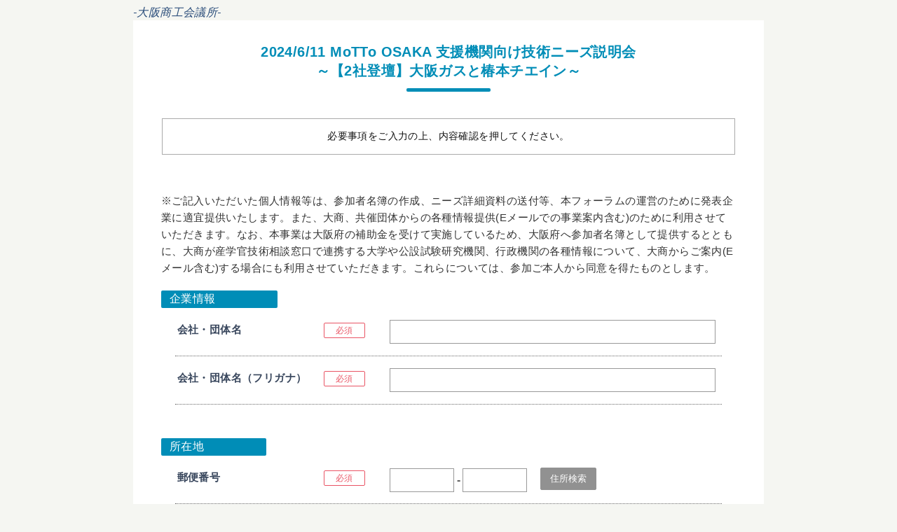

--- FILE ---
content_type: text/html
request_url: https://www.osaka.cci.or.jp/motto/240611/
body_size: 530
content:
<HTML>
<meta charset="UTF-8">
<HEAD>
<script src="/top_common2021/js/tpl.js?2023"></script>
<script>google_g4_tag();</script>
<META HTTP-EQUIV="Refresh" CONTENT="0; URL=
https://reg26.smp.ne.jp/regist/is?SMPFORM=mat-pitdl-c8aa4c826831b412d3eee9d9e7ae6bd8
">

<TITLE></TITLE>
	
</HEAD>
<BODY BGCOLOR="#FFFFFF">
<a href="https://reg26.smp.ne.jp/regist/is?SMPFORM=mat-pitdl-c8aa4c826831b412d3eee9d9e7ae6bd8" target="_blank">https://reg26.smp.ne.jp/regist/is?SMPFORM=mat-pitdl-c8aa4c826831b412d3eee9d9e7ae6bd8</a>
</HTML>


--- FILE ---
content_type: text/html;charset=Shift_JIS
request_url: https://reg26.smp.ne.jp/regist/is?SMPFORM=mat-pitdl-c8aa4c826831b412d3eee9d9e7ae6bd8
body_size: 63978
content:
<!DOCTYPE html>
<html id="SMP_STYLE">
<head>
<meta http-equiv="Content-Type" content="text/html; charset=shift_jis">
<meta name="viewport" content="width=device-width, initial-scale=1.0, minimum-scale=1.0, maximum-scale=1.0, user-scalable=0">
<title></title>

<!--SMP_DYNAMIC_PAGE DISPLAY_ERRORS=ON NAME=SAMPLE --><script src="https://ajax.googleapis.com/ajax/libs/jquery/2.2.4/jquery.min.js"></script>
<script type="text/javascript">
$(function(){
  $("input").on("keydown",function(ev){
    if ((ev.which && ev.which === 13) ||(ev.keyCode && ev.keyCode === 13)){
      return false;
    } else {
      return true;
    }
  });
});
 
$(function(){
$("select").focus(function(){
  $(this).on("keydown",function(ev){
    if ((ev.which && ev.which === 13) ||(ev.keyCode && ev.keyCode === 13)){
      return false;
    } else {
      return true;
    }
  });
});
});
</script>
<style type="text/css">
<!--

#SMP_STYLE .body {
 margin: 0;
 padding: 0;
 /*background: #F4F4F4;*/
 font-size: 13px;
 *font-size: small;
 *font: x-small;
 font-family: "メイリオ", "Meiryo", "ヒラギノ角ゴ Pro W3", "Hiragino Kaku Gothic Pro", "ＭＳ Ｐゴシック", "MS PGothic", Sans-Serif;
}

#SMP_STYLE .body_tbl {
 width: 900px;
 margin: 0 auto;
 padding-bottom: 30px;
 background: #FFFFFF;
}

#SMP_STYLE h1 {
 margin: 0;
 padding: 10px 10px 10px 10px;
 background: #333333;
 color: #FFFFFF;
 font-size: 153.9%;
 font-weight:bold;
 text-align:center;
}

#SMP_STYLE .header_img_smartphone {display: none;}
#SMP_STYLE .header_img_tablet {display: none;}
#SMP_STYLE .header_img_pc {display: block;}

#SMP_STYLE .header_text {
 margin: 0;
 padding: 20px 70px 20px 70px;
 background: #F1F1F1;
 color: #111111;
 font-size: 100%;
 font-weight:normal;
 text-align:left;
}

#SMP_STYLE .header_rmesg {
 margin: 0;
 padding: 30px 70px 10px 70px;
 color: #111111;
 font-size: 100%;
 font-weight:normal;
 text-align:left;
}

#SMP_STYLE .header_emesg {
 width: 720px;
 margin: 30px auto;
 padding: 20px 20px 20px 20px;
 border: 2px solid #FF0000;
 color: #FF0000;
 font-size: 100%;
 font-weight:normal;
 text-align:left;
}

#SMP_STYLE .smp_tmpl {
 width: 760px;
 padding: 20px 0 0 0;
 margin: 0 70px;
}

#SMP_STYLE dl {
 display: table;
 position: relative;
 margin: 0;
 padding: 13px 0 0 0;
 width: 760px;
 border-bottom: 1px solid #DDDDDD;
}

#SMP_STYLE dl:first-child {
border-top: 1px solid #DDDDDD;
}
#SMP_STYLE dl.top {
 border-top: 1px solid #DDDDDD;
}
#SMP_STYLE dt.title {
 display: inline-block;
 width: 220px;
 margin: 0;
 padding: 23px 15px 18px 0;
 color: #333333;
 background-color: #FFFFFF;
 font-size: 108%;
 font-weight:bold;
 text-align:left;
 line-height: 1.2;
 vertical-align: top;
}

#SMP_STYLE dt.title .caution {
 display: block;
 width: 220px;
 color: #5F5F5F;
 font-size: 85%;
 font-weight:normal;
 padding: 10px 0 0 0;
 line-height: 1.2;
 text-align:left;
}

#SMP_STYLE dd.data {
 display: inline-block;
 width: 520px;
 margin: 0;
 padding: 4px 0;
 color: #5F5F5F;
 font-size: 100%;
 font-weight: bold;
 text-align: left;
}

#SMP_STYLE .input {
 width: 420px;
 margin-bottom: 8px;
 padding: 5px;
 color: #333333;
 border: 1px solid #999999;
 border-radius: 3px 3px 3px 3px;
 box-shadow: 0 1px 1px 0 rgba(0, 0, 0, 0.2) inset;
 font-size: 108%;
 text-align: left;
}

#SMP_STYLE .zipcode li.code01 input {
 width: 30px;
}

#SMP_STYLE .zipcode li.code02 input {
 width: 40px;
}

#SMP_STYLE .phone li.num01 input {
 width: 50px;
}

#SMP_STYLE .phone li.num02 input {
 width: 40px;
}

#SMP_STYLE .phone li.num03 input {
 width: 40px;
}

#SMP_STYLE .price input {
 width: 200px;
}

#SMP_STYLE .num input {
 width: 60px;
}

#SMP_STYLE .integer input {
 width: 90px;
}

#SMP_STYLE .real input {
 width: 170px;
}

#SMP_STYLE .pass input {
 width: 150px;
}

#SMP_STYLE .epass input {
 width: 160px;
}

#SMP_STYLE .time input {
 width: 20px;
}

#SMP_STYLE .time .year {
 width: 40px;
}

#SMP_STYLE ul,#smp_style li {
 list-style-type: none;
 margin: 0;
 padding: 0;
}

#SMP_STYLE .zipcode ul li,
#SMP_STYLE .phone ul li,
#SMP_STYLE .time ul li {
 width: auto;
 float: left;
 margin: 0 3px 0 0;
 padding: 0;
 height: 35px;
 line-height: 35px;
}

#SMP_STYLE .multi1 label {
 display: block;
 float: left;
 min-width: 135px;
 margin: 0 0 7px 0;
 padding: 0 10px;
 text-align: left;
}

#SMP_STYLE .multi1 label input {
 display: block;
 float: left;
 width: 1em;
 height: 1em;
 margin: 0.4em 0 0 0;
 padding: 0;
 box-shadow: 0 0 0 0 rgba(0, 0, 0, 0) inset;
 border-radius: 0 0 0 0;
 overflow: hidden;
}

#SMP_STYLE .multi1 label span {
 display: block;
 margin: 0 0 0 30px;
 font-size: 100%;
 font-weight: normal;
}

#SMP_STYLE .multi1 .radio input {
 border-radius: 1em;
}

#SMP_STYLE .multi2 li {
 display: inline;
 float: left;
 min-width: 135px;
 margin: 0 0 0 0;
 padding: 0 5px 2px 10px;
 text-align: left;
 clear: both;
}

#SMP_STYLE .multi2 label input {
 display: block;
 float: left;
 width: 1em;
 height: 1em;
 box-shadow: 0 0 0 0 rgba(0, 0, 0, 0) inset;
 margin: 0.2em 0 0 0;
 padding: 0;
 border-radius: 0 0 0 0;
 overflow: hidden;
}

#SMP_STYLE .multi2 label span {
 display: block;
 margin: 0 0 0 30px;
 font-size: 100%;
 font-weight: normal;
}

#SMP_STYLE .multi2 .radio input {
 border-radius: 1em;
}

#SMP_STYLE select {
 margin-bottom: 8px;
 font-size: 100%;
 width: 180px;
}

#SMP_STYLE textarea {
 width: 510px;
 padding: 5px;
 border: 1px solid #999999;
 border-radius: 3px 3px 3px 3px;
 box-shadow: 0 1px 1px 0 rgba(0, 0, 0, 0.2) inset;
 font-size: 108%;
 text-align: left;
}

#SMP_STYLE .image input {
 width: 100%;
}

#SMP_STYLE .file input {
 width: 100%;
}

#SMP_STYLE input.clear {
 width: 55px;
 text-align: center;
}

#SMP_STYLE input.submit {
 width: 270px;
 height: 42px;
 margin: 40px 0 40px 0;
 border: hidden;
 border-radius: 3px 3px 3px 3px;
 /* other browser */
 background: #303030;
 /* for old webkit */
 background: -webkit-gradient(
  linear, left top, left bottom,
  color-stop(0.00, #606060),
  color-stop(1.00, #303030)
 );
 /* for modern browser */
 background: linear-gradient(
  to bottom,
  #606060 0%,
  #303030 100%
 );
 box-shadow: 0 1px 1px 0 rgba(0, 0, 0, 0.4);
 color: #FFFFFF;
 font-size: 153.9%;
 font-weight: normal;
 text-align: center;
 cursor: pointer;
}

#SMP_STYLE input.submit:hover {
 filter: alpha(opacity=90);
 -ms-filter: alpha(opacity=90);
 opacity: 0.9;
}

#SMP_STYLE input.image {
 margin: 40px 0 40px 0;
 width: auto;
 border: none;
 padding: 0;
 vertical-align: middle;
}

#SMP_STYLE input.searchZipcode {
 width: 150px;
 height: 32px;
 margin: auto;
 border: hidden;
 border-radius: 3px 3px 3px 3px;
 /* other browser */
 background: #303030;
 /* for old webkit */
 background: -webkit-gradient(
  linear, left top, left bottom,
  color-stop(0.00, #606060),
  color-stop(1.00, #303030)
 );
 /* for modern browser */
 background: linear-gradient(
  to bottom,
  #606060 0%,
  #303030 100%
 );
 box-shadow: 0 1px 1px 0 rgba(0, 0, 0, 0.4);
 color: #FFFFFF;
 font-size: 153.9%;
 font-weight: normal;
 text-align: center;
 cursor: pointer;
}

#SMP_STYLE input.searchZipcode:hover {
 filter: alpha(opacity=90);
 -ms-filter: alpha(opacity=90);
 opacity: 0.9;
}

#SMP_STYLE input.imageZipcode {
 margin: auto;
 width: auto;
 border: none;
 padding: 0;
 vertical-align: middle;
}

#SMP_STYLE input[name=SMPFORM_BACK] {
 width: 270px;
 height: 42px;
 margin: 40px 0 40px 0;
 border: hidden;
 border-radius: 3px 3px 3px 3px;
 /* other browser */
 background: #303030;
 /* for old webkit */
 background: -webkit-gradient(
  linear, left top, left bottom,
  color-stop(0.00, #606060),
  color-stop(1.00, #303030)
 );
 /* for modern browser */
 background: linear-gradient(
  to bottom,
  #606060 0%,
  #303030 100%
 );
 box-shadow: 0 1px 1px 0 rgba(0, 0, 0, 0.4);
 color: #FFFFFF;
 font-size: 153.9%;
 font-weight: normal;
 text-align: center;
 cursor: pointer;
}

#SMP_STYLE input.submit:hover {
 filter: alpha(opacity=90);
 -ms-filter: alpha(opacity=90);
 opacity: 0.9;
}

#SMP_STYLE input.image {
 margin: 40px 0 40px 0;
 width: auto;
 border: none;
 padding: 0;
 vertical-align: middle;
}

#SMP_STYLE .sample {
 color: #555555;
 font-size: 93%;
 font-weight:normal;
 text-align:left;
 line-height: 1.2;
}

#SMP_STYLE .suffix {
 color: #111111;
 font-size: 100%;
 font-weight:normal;
 text-align:left;
 height: 35px;
 line-height: 35px;
}

#SMP_STYLE .need {
 color: #CC0000;
 font-size: 100%;
 font-weight:bold;
 text-align:left;
}

#SMP_STYLE .msg {
 display: block;
 color: #DD0000;
 font-size: 100%;
 font-weight:bold;
 margin-bottom: 5px;
 text-align:left;
}

#SMP_STYLE .sub_text {
 width: 760px;
 font-size: 123.1%;


 font-weight:bold;
 padding: 150px 0;
 text-align:left;
 color: #111111;
}

#SMP_STYLE .error {
 background: #FFE4E4;
}

#SMP_STYLE .spiralSeal {
 width: 80%;
 overflow: hidden;
 margin: 0;
 background-color: #FFFFFF;
 border: 1px solid #CCCCCC;
}

#SMP_STYLE .spiralSeal tr td.description {
 display: table-cell;
 text-align: left;
 overflow: auto;
}

#SMP_STYLE .spiralSeal tr td.img {
 display: table-cell;
 margin-left: 0px;
 margin-right: 0px;
 overflow: auto;
 text-align: center;
}

#SMP_STYLE .footer_text {
 width: 760px;
 font-size: 100%;
 margin: 30px 0 0 0;
 font-weight:normal;
 text-align:left;
}

#SMP_STYLE .cf:before,#SMP_STYLE .cf:after {content:"";display:table;}
#SMP_STYLE .cf:after {clear:both;}
#SMP_STYLE .cf {*zoom:1;}


@media screen and (min-width:726px) and (max-width:981px) {
 #SMP_STYLE .body {
  margin: 0;
  padding: 0;
  font-size: 13px;
  *font-size: small;
  *font: x-small;
  font-family: "メイリオ", "Meiryo", "ヒラギノ角ゴ Pro W3", "Hiragino Kaku Gothic Pro", "ＭＳ Ｐゴシック", "MS PGothic", Sans-Serif;
  background: #FFFFFF;
 }

 #SMP_STYLE .body_tbl {
  width: 100%;
  margin: 0 auto;
  padding: 0 0 30px 0;
  border: none;
  background: #FFFFFF;
 }

 #SMP_STYLE h1 {
  margin: 0;
  padding: 10px 10px 10px 10px;
  background: #333333;
  color: #FFFFFF;
  font-size: 153.9%;
  font-weight:bold;
  text-align:center;
 }

 #SMP_STYLE .header_img_smartphone {display: none;}
 #SMP_STYLE .header_img_tablet {display: block;}
 #SMP_STYLE .header_img_pc {display: none;}

 #SMP_STYLE .header_text {
  margin: 0;
  padding: 15px 70px 15px 70px;
  background: #F1F1F1;
  color: #111111;
  font-size: 93%;
  font-weight:normal;
  text-align:left;
 }

 #SMP_STYLE .header_rmesg {
  margin: 0;
  padding: 30px 70px 10px 70px;
  color: #111111;
  font-size: 100%;
  font-weight:normal;
  text-align:left;
 }

 #SMP_STYLE .header_emesg {
  width: 80%;
  margin: 30px auto 10px;
  padding: 15px 15px 15px 15px;
  border: 2px solid #FF0000;
  color: #FF0000;
  font-size: 100%;
  font-weight:normal;
  text-align:left;
 }

 #SMP_STYLE .smp_tmpl {
  width: 80%;
  margin: 20px auto 0;
  padding: 20px 0 0 0;
 }

 #SMP_STYLE dl {
  display: table;
  margin: 0;
  position: relative;
  width: 100%;
 }

 #SMP_STYLE dl:first-child {
 border-top: 1px solid #DDDDDD;
 }
 #SMP_STYLE dl.top {
  border-top: 1px solid #DDDDDD;
 }
 #SMP_STYLE dt.title {
  display: inline-block;
  width: 20%;
  margin: 0;
  padding: 23px 15px 28px 0;
  color: #333333;
  background-color: #FFFFFF;
  font-size: 108%;
  font-weight:bold;
  text-align:left;
  line-height: 1.2;
  vertical-align: top;
 }

 #SMP_STYLE dt.title .caution {
  display: block;
  width: 100%;
  color: #5F5F5F;
  font-size: 85%;
  font-weight:normal;
  padding: 10px 0 0 0;
  line-height: 1.2;
  text-align:left;
 }

 #SMP_STYLE dd.data {
  display: inline-block;
  width: 70%;
  margin: 0;
  padding: 18px 0 18px 0;
  color: #5F5F5F;
  font-size: 100%;
  font-weight: bold;
  text-align: left;
 }

 #SMP_STYLE .input {
  width: 70%;
  margin-bottom: 8px;
  padding: 5px;
  color: #333333;
  border: 1px solid #999999;
  border-radius: 3px 3px 3px 3px;
  box-shadow: 0 1px 1px 0 rgba(0, 0, 0, 0.2) inset;
  font-size: 108%;
  text-align: left;
 }

 #SMP_STYLE .zipcode li.code01 input {
  width: 30px;
 }

 #SMP_STYLE .zipcode li.code02 input {
  width: 40px;
 }

 #SMP_STYLE .phone li.num01 input {
  width: 50px;
 }

 #SMP_STYLE .phone li.num02 input {
  width: 40px;
 }

 #SMP_STYLE .phone li.num03 input {
  width: 40px;
 }

 #SMP_STYLE .price input {
  width: 200px;
 }

 #SMP_STYLE .num input {
  width: 60px;
 }

 #SMP_STYLE .integer input {
  width: 90px;
 }

 #SMP_STYLE .real input {
  width: 170px;
 }

 #SMP_STYLE .pass input {
  width: 50%;
 }

 #SMP_STYLE .epass input {
  width: 50%;
 }

 #SMP_STYLE .time input {
  width: 20px;
 }

 #SMP_STYLE .time .year {
  width: 40px;

 }

 #SMP_STYLE .time .new_line {
  clear: both;
 }

 #SMP_STYLE ul,#smp_style li {
  list-style-type: none;
  margin: 0;
  padding: 0;
 }

 #SMP_STYLE .zipcode ul li,
 #SMP_STYLE .phone ul li,
 #SMP_STYLE .time ul li {
  width: auto;
  float: left;
  margin: 0 3px 0 0;
  padding: 0;
  height: 35px;
  line-height: 35px;
 }

 #SMP_STYLE .multi1 label {
  display: block;
  float: left;
  min-width: 126px;
  margin: 0 10px 7px 0;
  padding: 10px 10px 0 10px;
  border-radius: 4px 4px 4px 4px;
  background: #F1F1F1;
  text-align: left;
 }

 #SMP_STYLE .multi1 label input {
  display: block;
  float: left;
  width: 20px;
  margin: 0.2em 0 0 0;
  padding: 0;
  box-shadow: 0 0 0 0 rgba(0, 0, 0, 0) inset;
  border-radius: 3px 3px 3px 3px;
  text-align: left;
  overflow: hidden;
 }

 #SMP_STYLE .multi1 label span {
  display: block;
  margin: 0 0 10px 30px;
  font-size: 100%;
 }

 #SMP_STYLE .multi1 .radio input {
  border-radius: 1em;
 }

 #SMP_STYLE .multi2 li {
  display: inline;
  float: left;
  width: 100%;
  margin: 0 0 7px 0;
  padding: 10px 10px 10px 10px;
  border-radius: 4px 4px 4px 4px;
  background: #EEEEEE;
  text-align: left;
  clear: both;
 }

 #SMP_STYLE .multi2 label input {
  display: block;
  float: left;
  width: 20px;
  margin: 0.2em 0 0 0;
  padding: 0;
  text-align: left;
  box-shadow: 0 0 0 0 rgba(0, 0, 0, 0) inset;
  border-radius: 3px 3px 3px 3px;
  overflow: hidden;
 }

 #SMP_STYLE .multi2 label span {
  display: block;
  margin: 0 0 0 30px;
  font-size: 100%;
 }

 #SMP_STYLE .multi2 .radio input {
  border-radius: 1em;
 }

 #SMP_STYLE select {
  margin-bottom: 8px;
  font-size: 100%;
  width: 180px;
 }

 #SMP_STYLE textarea {
  width: 100%;
  padding: 5px;
  border: 1px solid #999999;
  border-radius: 3px 3px 3px 3px;
  box-shadow: 0 1px 1px 0 rgba(0, 0, 0, 0.2) inset;
  font-size: 108%;
  text-align: left;
 }

 #SMP_STYLE .image input {
  width: 100%;
 }

 #SMP_STYLE .file input {
  width: 100%;
 }

 #SMP_STYLE input.clear {
  width: 55px;
  text-align: center;
 }

 #SMP_STYLE input.submit {
  width: 40%;
  height: 42px;
  margin: 40px 0 40px 0;
  border: hidden;
  border-radius: 3px 3px 3px 3px;
  /* other browser */
  background: #303030;
  /* for old webkit */
  background: -webkit-gradient(
   linear, left top, left bottom,
   color-stop(0.00, #606060),
   color-stop(1.00, #303030)
  );
  /* for modern browser */
  background: linear-gradient(
   to bottom,
   #606060 0%,
   #303030 100%
  );
  box-shadow: 0 1px 1px 0 rgba(0, 0, 0, 0.4);
  color: #FFFFFF;
  font-size: 153.9%;
  font-weight: normal;
  text-align: center;
  cursor: pointer;
 }

 #SMP_STYLE input.submit:hover {
  filter: alpha(opacity=90);
  -ms-filter: alpha(opacity=90);
  opacity: 0.9;
 }

 #SMP_STYLE input.image {
  margin: 40px 0 40px 0;
  width: auto;
  border: none;
  padding: 0;
  vertical-align: middle;
 }

 #SMP_STYLE input[name=SMPFORM_BACK] {
  width: 40%;
  height: 42px;
  margin: 40px 0 40px 0;
  border: hidden;
  border-radius: 3px 3px 3px 3px;
  /* other browser */
  background: #303030;
  /* for old webkit */
  background: -webkit-gradient(
   linear, left top, left bottom,
   color-stop(0.00, #606060),
   color-stop(1.00, #303030)
  );
  /* for modern browser */
  background: linear-gradient(
   to bottom,
   #606060 0%,
   #303030 100%
  );
  box-shadow: 0 1px 1px 0 rgba(0, 0, 0, 0.4);
  color: #FFFFFF;
  font-size: 153.9%;
  font-weight: normal;
  text-align: center;
  cursor: pointer;
 }

 #SMP_STYLE input.submit:hover {
  filter: alpha(opacity=90);
  -ms-filter: alpha(opacity=90);
  opacity: 0.9;
 }

 #SMP_STYLE input.image {
  margin: 40px 0 40px 0;
  width: auto;
  border: none;
  padding: 0;
  vertical-align: middle;
 }

 #SMP_STYLE input.searchZipcode {
  width: 40%;
  height: 32px;
  margin: auto;
  margin-left: 30px;
  border: hidden;
  border-radius: 3px 3px 3px 3px;
  /* other browser */
  background: #303030;
  /* for old webkit */
  background: -webkit-gradient(
   linear, left top, left bottom,
   color-stop(0.00, #606060),
   color-stop(1.00, #303030)
  );
  /* for modern browser */
  background: linear-gradient(
   to bottom,
   #606060 0%,
   #303030 100%
  );
  box-shadow: 0 1px 1px 0 rgba(0, 0, 0, 0.4);
  color: #FFFFFF;
  font-size: 153.9%;
  font-weight: normal;
  text-align: center;
  cursor: pointer;
 }

 #SMP_STYLE input.searchZipcode:hover {
  filter: alpha(opacity=90);
  -ms-filter: alpha(opacity=90);
  opacity: 0.9;
 }

 #SMP_STYLE input.imageZipcode {
  margin: auto;
  width: auto;
  border: none;
  padding: 0;
  vertical-align: middle;
 }

 #SMP_STYLE .sample {
  color: #555555;
  font-size: 93%;
  font-weight:normal;
  text-align:left;
  line-height: 1.2;
 }

 #SMP_STYLE .suffix {
  color: #111111;
  font-size: 100%;
  font-weight:normal;
  text-align:left;
  height: 35px;
  line-height: 35px;
 }

 #SMP_STYLE .need {
  color: #CC0000;
  font-size: 100%;
  font-weight:bold;
  text-align:left;
 }

 #SMP_STYLE .msg {
  display: block;
  color: #DD0000;
  font-size: 100%;
  font-weight:bold;
  margin-bottom: 5px;
  text-align:left;
 }

 #SMP_STYLE .sub_text {
  width: 80%;
  font-size: 123.1%;
  font-weight:bold;
  padding: 150px 0;
  text-align:left;
  color: #111111;
 }

 #SMP_STYLE .error {
  background: #FFE4E4;
 }

 #SMP_STYLE .spiralSeal {
  width: 80%;
  overflow: hidden;
  margin: 0;
  background-color: #FFFFFF;
  border: 1px solid #CCCCCC;
 }

 #SMP_STYLE .spiralSeal tr td.description {
  display: table-cell;
  text-align: left;
  overflow: auto;
 }

 #SMP_STYLE .spiralSeal tr td.img {
  display: table-cell;
  margin-left: 0px;
  margin-right: 0px;
  overflow: auto;
  text-align: center;
 }

 #SMP_STYLE .footer_text {
  width: 80%;
  font-size: 93%;
  margin: 30px 0 0 0;
  font-weight:normal;
  text-align:left;
 }

 #SMP_STYLE .cf:before,#SMP_STYLE .cf:after {content:"";display:table;}
 #SMP_STYLE .cf:after {clear:both;}
 #SMP_STYLE .cf {*zoom:1;}

}
@media screen and (max-width:725px) {
 #SMP_STYLE .body {
  margin: 0;
  padding: 0;
  font-size: 13px;
  *font-size: small;
  *font: x-small;
  font-family: "メイリオ", "Meiryo", "ヒラギノ角ゴ Pro W3", "Hiragino Kaku Gothic Pro", "ＭＳ Ｐゴシック", "MS PGothic", Sans-Serif;
  background: #FFFFFF;
 }

 #SMP_STYLE .body_tbl {
  width: 100%;
  margin: 0 auto;
  padding-bottom: 30px;
  border: none;
  background: #FFFFFF;
 }

 #SMP_STYLE h1 {
  margin: 0;
  padding: 10px 10px 10px 10px;
  background: #333333;
  color: #FFFFFF;
  font-size: 153.9%;
  font-weight:bold;
  text-align:center;
 }

 #SMP_STYLE .header_img_smartphone {display: block;}
 #SMP_STYLE .header_img_tablet {display: none;}
 #SMP_STYLE .header_img_pc {display: none;}

 #SMP_STYLE .header_text {
  margin: 0;
  padding: 15px 15px 15px 15px;
  background: #F1F1F1;
  color: #111111;
  font-size: 85%;
  font-weight:normal;
  text-align:left;
 }

 #SMP_STYLE .header_rmesg {
  margin: 0 0 0 0;
  padding: 30px 15px 10px 15px;
  color: #111111;
  font-size: 100%;
  font-weight:normal;
  text-align:left;
 }

 #SMP_STYLE .header_emesg {
  width: 240px;
  margin: 10px auto 10px;
  padding: 15px 15px 15px 15px;
  border: 2px solid #FF0000;
  color: #FF0000;
  font-size: 100%;
  font-weight:normal;
  text-align:left;
 }

 #SMP_STYLE .smp_tmpl {
  width: 300px;
  margin: 0 auto;
  padding-top: 20px 0 0 0;
 }

 #SMP_STYLE dl {
  display: block;
  margin: 0 0 10px 0;
  padding: 20px 0 0 0;
  position: relative;
  width: 100%;
  border-bottom: 1px solid #DDDDDD;
 }

 #SMP_STYLE dl:first-child {
 border-top: 1px solid #DDDDDD;
 }
 #SMP_STYLE dl.top {
  border-top: 1px solid #DDDDDD;
 }
 #SMP_STYLE dt.title {
  display: block;
  width: 270px;
  margin: 0;
  padding: 0 0 0 0;
  color: #333333;
  background-color: #FFFFFF;
  font-size: 108%;
  font-weight:bold;
  text-align:left;
  vertical-align: middle;

 }

 #SMP_STYLE dt.title .caution {
  display: block;
  width: 270px;
  color: #5F5F5F;
  font-size: 85%;
  font-weight:normal;
  padding: 10px 0 0 0;
  line-height: 1.2;
  text-align:left;
 }

 #SMP_STYLE dd.data {
  position: relative;
  display: block;
  width: 270px;
  margin: 0 0 10px 0;
  padding: 18px 0 10px 0;
  color: #5F5F5F;
  font-size: 100%;
  font-weight: bold;
  text-align: left;
 }

 #SMP_STYLE .input {
  width: 170px;
  margin-bottom: 8px;
  padding: 5px;
  color: #333333;
  border: 1px solid #999999;
  border-radius: 3px 3px 3px 3px;
  box-shadow: 0 1px 1px 0 rgba(0, 0, 0, 0.2) inset;
  font-size: 108%;
  text-align: left;
 }

 #SMP_STYLE .zipcode li.code01 input {
  width: 30px;
 }

 #SMP_STYLE .zipcode li.code02 input {
  width: 40px;
 }

 #SMP_STYLE .phone li.num01 input {
  width: 50px;
 }

 #SMP_STYLE .phone li.num02 input {
  width: 40px;
 }

 #SMP_STYLE .phone li.num03 input {
  width: 40px;
 }

 #SMP_STYLE .price input {
  width: 150px;
 }

 #SMP_STYLE .num input {
  width: 60px;
 }

 #SMP_STYLE .integer input {
  width: 90px;
 }

 #SMP_STYLE .real input {
  width: 170px;
 }

 #SMP_STYLE .pass input {
  width: 150px;
 }

 #SMP_STYLE .epass input {
  width: 160px;
 }

 #SMP_STYLE .time input {
  width: 20px;
 }

 #SMP_STYLE .time .year {
  width: 40px;
 }

 #SMP_STYLE .time .new_line {
  clear: both;
 }

 #SMP_STYLE ul,#smp_style li {
  list-style-type: none;
  margin: 0;
  padding: 0;
 }

 #SMP_STYLE .zipcode ul li,
 #SMP_STYLE .phone ul li,
 #SMP_STYLE .time ul li {
  width: auto;
  float: left;
  margin: 0 3px 0 0;
  padding: 0;
  height: 35px;
  line-height: 35px;
 }

 #SMP_STYLE .multi1 label {
  display: block;
  min-width: 250px;
  margin: 0 10px 10px 0;
  padding: 10px;
  border-radius: 4px 4px 4px 4px;
  background: #F1F1F1;
  text-align: left;
 }

 #SMP_STYLE .multi1 label input {
  display: block;
  float: left;
  width: 20px;
  margin: 0.2em 0 0 0;
  padding: 0;
  box-shadow: 0 0 0 0 rgba(0, 0, 0, 0) inset;
  border-radius: 3px 3px 3px 3px;
  text-align: left;
  overflow: hidden;
 }

 #SMP_STYLE .multi1 label span {
  display: block;
  margin: 0 0 0 25px;
  font-size: 100%;
 }

 #SMP_STYLE .multi1 .radio input {
  border-radius: 1em;
 }

 #SMP_STYLE .multi2 li {
  display: block;
  min-width: 250px;
  margin: 0 10px 10px 0;
  padding: 10px;
  border-radius: 4px 4px 4px 4px;
  background: #F1F1F1;
  text-align: left;
  width: auto;
 }

 #SMP_STYLE .multi2 label input {
  display: block;
  float: left;
  width: 20px;
  margin: 0.2em 0 0 0;
  padding: 0;
  box-shadow: 0 0 0 0 rgba(0, 0, 0, 0) inset;
  border-radius: 3px 3px 3px 3px;
  text-align: left;
  overflow: hidden;
 }

 #SMP_STYLE .multi2 label span {
  display: block;
  margin: 0 0 0 25px;
  font-size: 100%;
 }

 #SMP_STYLE .multi2 .radio input {
  border-radius: 1em;
 }

 #SMP_STYLE select {
  margin-bottom: 8px;
  font-size: 100%;
  width: 180px;
 }

 #SMP_STYLE textarea {
  width: 260px;
  padding: 5px;
  border: 1px solid #999999;
  border-radius: 3px 3px 3px 3px;
  box-shadow: 0 1px 1px 0 rgba(0, 0, 0, 0.2) inset;
  font-size: 108%;
  text-align: left;
 }

 #SMP_STYLE .image input {
  width: 100%;
 }

 #SMP_STYLE .file input {
  width: 100%;
 }

 #SMP_STYLE input.clear {
  width: 55px;
  text-align: center;
 }

 #SMP_STYLE input.submit {
  width: 150px;
  height: 42px;
  margin: 20px 0 40px 0;
  border: hidden;
  border-radius: 3px 3px 3px 3px;
  /* other browser */
  background: #303030;
  /* for old webkit */
  background: -webkit-gradient(
   linear, left top, left bottom,
   color-stop(0.00, #606060),
   color-stop(1.00, #303030)
  );
  /* for modern browser */
  background: linear-gradient(
   to bottom,
   #606060 0%,
   #303030 100%
  );
  box-shadow: 0 1px 1px 0 rgba(0, 0, 0, 0.4);
  color: #FFFFFF;
  font-size: 153.9%;
  font-weight: normal;
  text-align: center;
  cursor: pointer;
 }

 #SMP_STYLE input.submit:hover {
  filter: alpha(opacity=90);
  -ms-filter: alpha(opacity=90);
  opacity: 0.9;
 }

 #SMP_STYLE input.image {
  margin: 40px 0 40px 0;
  width: auto;
  border: none;
  padding: 0;
  vertical-align: middle;
 }

 #SMP_STYLE input[name=SMPFORM_BACK] {
  width: 150px;
  height: 42px;
  margin: 20px 0 40px 0;
  border: hidden;
  border-radius: 3px 3px 3px 3px;
  /* other browser */
  background: #303030;
  /* for old webkit */
  background: -webkit-gradient(
   linear, left top, left bottom,
   color-stop(0.00, #606060),
   color-stop(1.00, #303030)
  );
  /* for modern browser */
  background: linear-gradient(
   to bottom,
   #606060 0%,
   #303030 100%
  );
  box-shadow: 0 1px 1px 0 rgba(0, 0, 0, 0.4);
  color: #FFFFFF;
  font-size: 153.9%;
  font-weight: normal;
  text-align: center;
  cursor: pointer;
 }

 #SMP_STYLE input.submit:hover {
  filter: alpha(opacity=90);
  -ms-filter: alpha(opacity=90);
  opacity: 0.9;
 }

 #SMP_STYLE input.image {
  margin: 40px 0 40px 0;
  width: auto;
  border: none;
  padding: 0;
  vertical-align: middle;
 }

 #SMP_STYLE .sample {
  color: #555555;
  font-size: 93%;
  font-weight:normal;
  text-align:left;
  line-height: 1.2;
 }

 #SMP_STYLE .suffix {
  color: #111111;
  font-size: 100%;
  font-weight:normal;
  text-align:left;
  height: 35px;
  line-height: 35px;
 }

 #SMP_STYLE .need {
  color: #CC0000;
  font-size: 100%;
  font-weight:bold;
  text-align:left;
 }

 #SMP_STYLE .msg {
  display: block;
  color: #DD0000;
  font-size: 100%;
  font-weight:bold;
  margin-bottom: 5px;
  text-align:left;
 }

 #SMP_STYLE .sub_text {
  width: 270px;
  font-size: 123.1%;
  font-weight:bold;
  padding: 150px 0;
  text-align:left;
  color: #111111;
 }

 #SMP_STYLE .error {
  background: #FFE4E4;
 }

 #SMP_STYLE .spiralSeal {
  width: 270px;
  overflow: hidden;
  margin: 0;
  background-color: #FFFFFF;
  border: 1px solid #CCCCCC;
 }

 #SMP_STYLE .spiralSeal tr td.description {
  display: block;
  text-align: left;
  overflow: auto;
 }

 #SMP_STYLE .spiralSeal tr td.img {
  display: block;
  margin-left: 60px;
  margin-right: 60px;
  overflow: auto;
  text-align: center;
 }

 #SMP_STYLE .footer_text {
  width: 270px;
  font-size: 85%;
  margin: 30px 0 0 0;
  font-weight:normal;
  text-align:left;
 }

 #SMP_STYLE .cf:before,#SMP_STYLE .cf:after {content:"";display:table;}
 #SMP_STYLE .cf:after {clear:both;}
 #SMP_STYLE .cf {*zoom:1;}

}
-->
</style>
<style type="text/css">
<!--
#SMP_STYLE .body {
 font-family: -apple-system, BlinkMacSystemFont, Roboto, "Helvetica Neue", HelveticaNeue, "游ゴシック体", YuGothic, "游ゴシック Medium", "Yu Gothic Medium", "游ゴシック", "Yu Gothic", "Sogoe UI", Verdana, "メイリオ", Meiryo, sans-serif;
 letter-spacing: .4px;
 color: #333;
}
b, strong, .bold{
 font-family: -apple-system, BlinkMacSystemFont, Roboto, "Helvetica Neue", HelveticaNeue, "游ゴシック体", YuGothic, "游ゴシック", "Yu Gothic", "Sogoe UI", Verdana, "メイリオ", Meiryo, sans-serif;
}
_:lang(x)::-ms-backdrop, .selector {
 font-family: "Segoe UI", "メイリオ", Meiryo, sans-serif;
}
 
#SMP_STYLE .header_rmesg {
 width: 88%;
 margin: 30px auto;
 border: 1px solid #AAA;
 text-align: center;
 padding: 16px 8px;
 font-size: 14px;
}
#SMP_STYLE .header_emesg {
 width: 88%;
 margin: 30px auto;
 color: #ff0044;
 border: 1px solid #ff0044;
 padding: 16px 8px;
 font-size: 14px;
 text-align:center;
}

 
#SMP_STYLE .titleText0,#SMP_STYLE .titleText2{text-align: left; font-size: 16px;}
#SMP_STYLE .titleText2{margin-top: 48px;}
#SMP_STYLE .titleText--bgcolor{display: table; color: #FFF; background-color: #4682b4; padding: 2px 88px 2px 12px; border-radius: 2px; }

#SMP_STYLE .subtitleText{text-align: left; padding:4px 8px; margin-top: 24px;font-size: 16px; width: 100%; border-radius: 2px;}
 
#SMP_STYLE .msgbox{word-wrap: break-word; white-space: normal;padding:24px 40px 0 40px; font-size: 16px;line-height: 24px;}
#SMP_STYLE .memo{text-align: left; margin: 24px 20px 0 20px; font-size: 16px;}

/*装飾*/
#SMP_STYLE .cciName{font-size: 16px;}  
#SMP_STYLE h1 {padding-top: 32px; padding-bottom: 24px; background-color: #FFF; width: 96%;  position: relative; display: inline-block;}
#SMP_STYLE h1:after {
  content: '';
  position: absolute;
  left: 50%;
  bottom: 8px;/*線の上下位置*/
  display: inline-block;
  width: 120px;
  height: 5px;
  -webkit-transform: translateX(-50%);
  transform: translateX(-50%);
  border-radius: 4px;
} 

 
#SMP_STYLE dl{border-bottom: 1px dotted #666;} 
#SMP_STYLE dl.top,#SMP_STYLE dl:first-child{border-top: 1px dotted #666;} 
#SMP_STYLE dd.data{font-size: 16px; word-wrap: break-word; white-space: normal;word-break: break-all;}
 
#SMP_STYLE .sample {font-size: 16px; line-height: 24px;}
 
#SMP_STYLE input[name="SMPFORM_BACK"]{margin-left: 16px;}

#SMP_STYLE .fw_none{font-weight: normal;}
#SMP_STYLE .fs13{font-size: 13px;}
#SMP_STYLE .fs14{font-size: 14px;}
#SMP_STYLE .fs15{font-size: 15px;}
#SMP_STYLE .fs16{font-size: 16px;}
#SMP_STYLE .fs18{font-size: 18px;}  
 
 
 
/*必須*/

#SMP_STYLE .need{margin: auto;display: inline-block;background-color:#fff;color:#e95464;padding: 0 16px; border: 1px solid #e95464;border-radius: 2px;font-weight: normal;font-size: 12px;height: 20px;line-height: 20px; margin-top: 4px; margin-bottom: 4px;}
 
#SMP_STYLE .need2{margin: auto;display: inline-block;background-color:#fff;color:#e95464;padding: 0 16px; border: 1px solid #e95464;border-radius: 2px;font-weight: normal;font-size: 12px;height: 20px;line-height: 20px; margin-left: 16px;} 
 
#SMP_STYLE .need3{margin: auto;display: inline-block;background-color:#fff;color:#e95464;padding: 0 16px; border: 1px solid #e95464;border-radius: 2px;font-weight: normal;font-size: 12px;height: 20px;line-height: 20px; }  
 
#SMP_STYLE .any{margin: auto;display: inline-block;background-color:#fff;color:#008b8b;padding: 0 16px; border: 1px solid #008b8b;border-radius: 2px;font-weight: normal;font-size: 12px;height: 20px;line-height: 20px; margin-top: 4px; margin-bottom: 4px;} 
 
#SMP_STYLE .any2{margin: auto;display: inline-block;background-color:#fff;color:#008b8b;padding: 0 16px; border: 1px solid #008b8b;border-radius: 2px;font-weight: normal;font-size: 12px;height: 20px;line-height: 20px; margin-top: 4px; margin-bottom: 4px; margin-left: 8px;}  
 
.needtext{color: #cc145b;}
.needtext2{color: #e9546b;}
 
#SMP_STYLE .requiredbox{display: inline-block;background-color: #fff; border: 1px solid #ff0088;border-radius: 2px; padding: 2px 8px;height: 24px;line-height: 24px; text-align: center;color: #ff0088;font-weight: normal;font-size: 12px;margin: 4px 0 4px 4px;}
 
#SMP_STYLE .error{background-color:#ffeaea;}


/*入力欄*/
#SMP_STYLE input[type="text"],#SMP_STYLE input[type="email"],#SMP_STYLE input[type="tel"]{
 box-shadow: none;
 width: 96%;
 height: 22px;
 font-family: -apple-system, BlinkMacSystemFont, Roboto, "Helvetica Neue", HelveticaNeue, "游ゴシック体", YuGothic, "游ゴシック Medium", "Yu Gothic Medium", "游ゴシック", "Yu Gothic", "Sogoe UI", Verdana, "メイリオ", Meiryo, sans-serif;font-size: 16px; font-weight: bold;color: #555; border-radius: 0;}
 
#SMP_STYLE select{font-family: -apple-system, BlinkMacSystemFont, Roboto, "Helvetica Neue", HelveticaNeue, "游ゴシック体", YuGothic, "游ゴシック Medium", "Yu Gothic Medium", "游ゴシック", "Yu Gothic", "Sogoe UI", Verdana, "メイリオ", Meiryo, sans-serif;font-size: 16px; font-weight: bold;color: #555; }

#SMP_STYLE textarea{box-shadow: none;font-family: -apple-system, BlinkMacSystemFont, Roboto, "Helvetica Neue", HelveticaNeue, "游ゴシック体", YuGothic, "游ゴシック Medium", "Yu Gothic Medium", "游ゴシック", "Yu Gothic", "Sogoe UI", Verdana, "メイリオ", Meiryo, sans-serif;font-size: 16px; font-weight: bold;color: #555; border-radius: 0;}
 
#SMP_STYLE .multi2 ul input[type="text"]{border-radius: 2px;}
 
#SMP_STYLE ul{margin-bottom: 12px;}
#SMP_STYLE .zipcode li.code01 input { width: 80px;}
#SMP_STYLE .zipcode li.code02 input { width: 80px;}
#SMP_STYLE .phone li.num01 input { width: 80px;}
#SMP_STYLE .phone li.num02 input { width: 80px;}
#SMP_STYLE .phone li.num03 input { width: 80px;}
 
#SMP_STYLE .nombre input{padding: 4px;width: 128px;}
#SMP_STYLE .nombre2 input{padding: 4px;width: 64px;}
 
#SMP_STYLE .year input{padding: 4px;width: 48px;}

/*プレースホルダーフォーカス*/
input:focus::-webkit-input-placeholder,textarea:focus::-webkit-input-placeholder { color:transparent; }
input:focus:-moz-placeholder,textarea:focus:-moz-placeholder { color:transparent; }
input:focus::-moz-placeholder,textarea:focus::-moz-placeholder { color:transparent; }
::placeholder {font-size: 14px;}
 
#SMP_STYLE .multi2 li {
  border-radius: 2px;
  color: #333;  
  font-size: 15px; 
 
/*border:none設定 
  background-color: transparent;
  margin-bottom: 0px;
  width: 98%;  
  padding: 8px 0px;*/
 
/*border設定*/
  background-color: #FFF;
  border: 1px solid #CCC;
  margin-bottom: 8px;
  width: 96%;
  padding: 6px 4px; 
 

 }

#SMP_STYLE .multi2 li:last-child{margin-bottom: -8px;}  
#SMP_STYLE .multi2 label span {color: #333;} 
#SMP_STYLE .multi-hight br{margin-bottom:12px;}
 
#SMP_STYLE .bbnone{border-bottom: none;}

 
 
label:hover{cursor: pointer;}
 
input[type="radio"],input[type="checkbox"]{
  opacity: 0;
  appearance: none;
  position: absolute;
}

.radio li span {
  position: relative;
  display: inline-block;
  align-items: center;
  word-wrap: break-word; 
  white-space: normal;
} 

.radio li span::before {
  content: '';
  display: block;
  border-radius: 50%;
  border: 2px solid #999;
  background-color: #FFF;
  width: 12px;
  height: 12px;
  position: absolute; 
  left: -24px;
  top: 4px;
}
 
input[type="radio"]:checked+span::after {
  content: '';
  display: block;
  border-radius: 50%;
  width: 8px;
  height: 8px;
  position: absolute; 
  left: -20px;
  top: 8px;
}
 
 li span {
  position: relative;
  display: inline-block;
  align-items: center;
  word-wrap: break-word;
  white-space: normal;
} 

li span::before {
  content: '';
  display: block;
  border: 2px solid #999;
  border-radius: 2px;
  background-color: #FFF;
  width: 12px;
  height: 12px;
  position: absolute; 
  left: -24px;
  top: 4px;
}
 
input[type="checkbox"]:checked+span::before {content: "";display: block;position: absolute;}
input[type="checkbox"]:checked + span::after{content: "";display: block;position: absolute;top: 4px;left:-20px;width: 4px;height: 8px;transform: rotate(40deg);border-bottom: 4px solid #fff;border-right: 4px solid #fff;}
 
/*色*/ 
input[type="radio"]:checked + span,input[type="checkbox"]:checked + span,
#SMP_STYLE .multi2 label input[type="radio"]:checked + span,#SMP_STYLE .multi2 label input[type="checkbox"]:checked + span
{color: #008b8b; /*font-weight: bold;*/}

input[type="radio"]:checked+span::before,input[type="checkbox"]:checked+span::before { border: 2px solid #008b8b;}
input[type="radio"]:checked+span::after,input[type="checkbox"]:checked+span::before {background-color: #008b8b;}

 
/*セレクト*/
#SMP_STYLE select{height: 32px;width: 256px; font-size: 15px; background-color: #FFF;}
#SMP_STYLE .select2{display: inline-block;}
#SMP_STYLE .select2 select{height: 32px;width: 82px; font-size: 15px;}

 .select_style{ width: 100%; display: inline-block;}
 .select_style select {
 width: 224px;
 padding: 8px 20px 8px 0px;;
 cursor: pointer;
 text-overflow: ellipsis;
 border: none;
 outline: none;
 background: transparent;
 background-image: none;
 box-shadow: none;
 -webkit-appearance: none;
 appearance: none;
 background-color: #FFF;
 }
 .select_style select::-ms-expand {display: none;}
 .select_style_sl {position: relative;}
 
 .select_style.select_style_sl::before {
 width: 6px;
 height: 6px;
 border: 0px;
 content: '';
 border-bottom: solid 1px #333;
 border-right: solid 1px #333;
 -ms-transform: rotate(45deg);
 -webkit-transform: rotate(45deg);

 transform: rotate(45deg);
 position: absolute;
 top:16px;
 left: 236px;
 }

#SMP_STYLE .memobox { color: #555555; font-size: 16px; text-align:left; line-height: 24px; font-weight: bold;margin: 0 20px; border-bottom: 1px dotted #666;padding-bottom: 8px;margin-bottom: 4px;}
-->
</style>
<style>
/*PC用*/
@media screen and (min-width:981px) {
#SMP_STYLE .cciName em{width: 900px;margin: 0 auto; display:block;padding-top: 8px;}
#SMP_STYLE .smp_tmpl{width: 820px; margin: 0 40px;}
 
#SMP_STYLE dl{width: 780px;} 
#SMP_STYLE dt.title{ width: 280px; color: #0F4C81; font-size: 16px;line-height: 28px; padding-top: 4px;}
#SMP_STYLE dd.data{width: 472px; padding-left: 8px;}
 
#SMP_STYLE textarea{width: 96%;}
/*#SMP_STYLE .titleTextBox0{margin-bottom: 16px;}*/

#SMP_STYLE .header_emesg, #SMP_STYLE .header_rmesg{font-size: 14px; width: 800px;}
#SMP_STYLE .need,#SMP_STYLE .any{position: absolute; left: 212px;} 
#SMP_STYLE .bbnone{margin-bottom: -16px;}
 }
 
@media  print, screen and (min-width:726px) and (max-width:980px) {
#SMP_STYLE .cciName{padding:8px 0px; padding-left: 4px;}
#SMP_STYLE .smp_tmpl{width: 96%;}
 
#SMP_STYLE dl{width: 96%;} 
#SMP_STYLE dt.title{ width: 36%; color: #0F4C81; font-size: 16px;line-height: 24px; padding-top: 16px;}
#SMP_STYLE dd.data{width: 60%; padding-left: 4px;}
 
#SMP_STYLE textarea{width: 96%;}  
/*#SMP_STYLE .titleTextBox0{margin-bottom: 16px;}*/

#SMP_STYLE .header_emesg, #SMP_STYLE .header_rmesg{font-size: 14px; width: 94%;}
#SMP_STYLE .bbnone{margin-bottom: -16px;}

#SMP_STYLE .msgbox {width: 96%; padding-left: 0; padding-right: 0; } 
#SMP_STYLE h1 {line-height: 32px;} 
}

@media  print, screen and (max-width:725px) {
#SMP_STYLE .cciName{padding:8px 0px; padding-left: 4px;}
#SMP_STYLE .smp_tmpl{width: 96%;} 
 
 
#SMP_STYLE dt.title{ width: 96%; color: #0F4C81; font-size: 16px;line-height: 24px; padding-top: 4px;}
#SMP_STYLE dd.data{width: 96%; padding-left: 4px;}

#SMP_STYLE textarea,#SMP_STYLE .footer_text{width: 96%;}
#SMP_STYLE .titleTextBox0{margin-bottom: 0px;}
#SMP_STYLE .subtitleText{width: 98%;}
 
#SMP_STYLE .header_emesg, #SMP_STYLE .header_rmesg{font-size: 14px; width: 92%;}
#SMP_STYLE .bbnone{margin-bottom: -28px;} 
 
#SMP_STYLE .msgbox {width: 94%; padding-left: 0; padding-right: 0;  text-align: left;}
#SMP_STYLE h1 {width: 94%; line-height: 24px;font-size: 18px;}
#SMP_STYLE .titleText--bgcolor{padding-top: 8px; padding-bottom: 8px; }

#SMP_STYLE .multi2 li {padding: 8px 4px;}

.radio li span::before {top: 0px;} 
input[type="radio"]:checked+span::after {top: 4px;}

li span::before {top: -1px;}
input[type="checkbox"]:checked + span::after{top: 0px;}

#SMP_STYLE .memobox{margin-right: 10px; margin-left: 10px;}

 }
 

</style>
<script>
 elem = document.getElementsByClassName('data');
 req = document.getElementsByClassName('error'); 
 function cc(){
  for(i=0; i<elem.length; i++){
   elements = elem[i].querySelectorAll('input[type="text"],input[type="email"],input[type="tel"],textarea,select');  
   for(j=0; j<elements.length; j++){
    var isFocused = (document.activeElement === elements[j]);
    if(isFocused==true){elements[j].style="box-shadow: 0px 2px 4px 2px rgba(30,144,255,0.2);border: solid 1px #80bfff;";}//フォーカス時
    if(isFocused==false && elements[j].value==""){elements[j].style="background-color: #fff;border: 1px solid #777;";}//フォーカス外れた時
    if(elements[j].value!=""){elements[j].style="background-color: #ffda99;border:1px solid #ffda99";}//入力があった時
   }
  }
  
  for(k=0; k<req.length; k++){
   reqs = req[k].querySelectorAll('input[type="text"],input[type="email"],input[type="tel"],textarea,select');  
   for(l=0; l<reqs.length; l++){
    var isFocused2 = (document.activeElement === reqs[l]);
    if(isFocused2==true){reqs[l].style="box-shadow: 0px 2px 4px 2px rgba(30,144,255,0.2);border: solid 1px #80bfff;";}   //エラー・フォーカス時
    
    if(reqs[l].value==""){reqs[l].style="background-color: #ffb3c1;border:1px solid #dc143c;";}//エラー時入力がない
    else{reqs[l].style="background-color: #ffda99;border:1px solid #ffda99;";}//エラー時入力がある
   }
  }
 }
 
 function cfocus(){
  for(i=0; i<elem.length; i++){
   elements = elem[i].querySelectorAll('input[type="text"],input[type="email"],input[type="tel"],textarea,select');  
   for(j=0; j<elements.length; j++){
    var isFocused = (document.activeElement === elements[j]);
    if(isFocused==true){elements[j].style="box-shadow: 0px 2px 4px 2px rgba(30,144,255,0.2);border: solid 1px #80bfff;";}//フォーカス
   }
  }
 }
 
 window.addEventListener('load', function() {cc();})
 window.addEventListener('focusout', function() {cc();})
 window.addEventListener('focusin', function() {cfocus();})
</script>

<style> 
/*#SMP_STYLE .titleTextBox0{text-align: left; font-size: 16px;background-color: #0F4C81; color: #FFF; font-weight: bold; margin-top: 48px; padding-bottom: 12px; padding:6px 8px; border-radius: 2px; }*/
#SMP_STYLE .titleTextBox0{text-align: left; font-size: 16px;background-color: #0F4C81; color: #FFF; margin-top: 48px; padding-bottom: 12px; padding:6px 8px; border-radius: 2px; }

#SMP_STYLE dd.error {margin-bottom: 16px;}

/*ベースカラー*/
#SMP_STYLE .body,#SMP_STYLE .cciName {background-color: #f5f6f2;}
#SMP_STYLE .body_tbl {margin-bottom: 32px;}

#SMP_STYLE h1,#SMP_STYLE .cciName{color: #274a78;}
#SMP_STYLE h1:after  {background-color: #274a78;}

#SMP_STYLE dt.title{word-wrap: break-word; white-space: normal;word-break: break-all;}
#SMP_STYLE dt.title{color: #39475D;} 


#SMP_STYLE .titleText--bgcolor{background-color: #274a78;} /*暗い青*/
 
#SMP_STYLE .subtitleText--bgcolor{display: table; width: 94%; background-color: #696969; color: #FFF;}
#SMP_STYLE .subtitleText--bgcolor2{display: table; width: 94%; background-color: #59b9c6; color: #FFF;}
#SMP_STYLE .subtitleText--bgcolor3{display: table; width: 94%; background-color: #d0576b; color: #FFF;}
#SMP_STYLE .subtitleText--bgcolor4{display: table; width: 94%;background-color: #84a2d4; color: #FFF;} 
 
#SMP_STYLE .titleTextBox-bgcolorG{background-color: #59b9c6; color: #FFF; }
#SMP_STYLE .titleTextBox-bgcolorG2{background-color: #3c7170; color: #FFF; }
#SMP_STYLE .titleTextBox-bgcolorBr{background-color: #6e4a55; color: #FFF; }
 
#SMP_STYLE .stc0{color: #333; }
#SMP_STYLE .stc1{color: #043c78; }
#SMP_STYLE .stc2{color: #009b9f; }

#SMP_STYLE .queBox{margin: auto;display: inline-block;background-color:#59b9c6;color:#fff;padding: 1px 16px; border: 1px solid #59b9c6;border-radius: 2px;font-weight: normal;font-size: 14px;height: 20px;line-height: 20px; margin-bottom: 8px;} 

 
#SMP_STYLE input[type="submit"][name="submit"] {
 border-radius: 2px;
 /* other browser */
 background: #4682b4;
 /* for old webkit */
 background: -webkit-gradient(
  linear, left top, right top,
  color-stop(0.00, #192f60),
  color-stop(1.00, #4682b4)
 );
 /* for modern browser */
 background: linear-gradient(
  to right,
  #192f60 0%,
  #4682b4 100%
 );
 box-shadow: 0 0 0 0 rgba(0, 0, 0, 0);
 font-size: 18px;
 color: #FFFFFF;
 font-family: -apple-system, BlinkMacSystemFont, Roboto, "Helvetica Neue", HelveticaNeue, "游ゴシック体", YuGothic, "游ゴシック", "Yu Gothic", "Sogoe UI", Verdana, "メイリオ", Meiryo, sans-serif;
}
#SMP_STYLE input[type="submit"][name="SMPFORM_BACK"] {
 border-radius: 2px;
 box-shadow: 0 0 0 0 rgba(0, 0, 0, 0);
 font-size: 18px;
 font-family: -apple-system, BlinkMacSystemFont, Roboto, "Helvetica Neue", HelveticaNeue, "游ゴシック体", YuGothic, "游ゴシック", "Yu Gothic", "Sogoe UI", Verdana, "メイリオ", Meiryo, sans-serif; 
}
</style>
<style>@media screen and (min-width:981px) {#SMP_STYLE dt.title{font-size: 15px;}} </style>
<!--<style>#SMP_STYLE dd.data{font-weight: normal; color: #080000;} </style>-->
<!--<style>#SMP_STYLE dd.data{font-size: 15px; color: #555;} @media screen and (min-width:981px) {#SMP_STYLE dt.title{font-weight: normal;}}</style>-->




<style>
/*カラー指定*/ 
:root {
 --main-targetcolor: #008db7;
 --main-targetTextcolor: #008db7;
 --main-targetBGcolor: #f5f6f2;
 --main-targetRinkcolor: #008db7;
 
}

#SMP_STYLE h1{color: var(--main-targetcolor);}
#SMP_STYLE h1:after  {background-color: var(--main-targetcolor);} 
#SMP_STYLE .titleText--bgcolor, #SMP_STYLE .titleTextBox0{background-color: var(--main-targetTextcolor);}
#SMP_STYLE .body,#SMP_STYLE .cciName {background-color: var(--main-targetBGcolor);} 

.rink:hover a{color: #FFF;}
.rink a{color: var(--main-targetRinkcolor);}
.rink , .rink:hover{border: 1px solid; border-color:var(--main-targetRinkcolor); }
.rink:hover{background-color: var(--main-targetRinkcolor);}  
</style>

</head>
<body class="body">
<div class="cciName"><em>-大阪商工会議所-</em></div>
<center>
<div class="body_tbl">
<h1>

2024/6/11 MoTTo OSAKA 支援機関向け技術ニーズ説明会<br>
～【2社登壇】大阪ガスと椿本チエイン～

</h1>
<!-- SMP_TEMPLATE_HEADER start -->

 
 <p class="header_rmesg">必要事項をご入力の上、内容確認を押してください。</p>
 

 
<!-- SMP_TEMPLATE_HEADER end -->
<!-- SMP_TEMPLATE_FORM start -->

<div class="msgbox" style="text-align: left;">
<span class="fs15 fw_none">
※ご記入いただいた個人情報等は、参加者名簿の作成、ニーズ詳細資料の送付等、本フォーラムの運営のために発表企業に適宜提供いたします。また、大商、共催団体からの各種情報提供(Eメールでの事業案内含む)のために利用させていただきます。なお、本事業は大阪府の補助金を受けて実施しているため、大阪府へ参加者名簿として提供するとともに、大商が産学官技術相談窓口で連携する大学や公設試験研究機関、行政機関の各種情報について、大商からご案内(Eメール含む)する場合にも利用させていただきます。これらについては、参加ご本人から同意を得たものとします。

</span>
</div>

 <form method="post" action="/regist/Reg2" name="form1">
  <div class="smp_tmpl">
   <div class="titleText0"><div class="titleText--bgcolor">企業情報</div></div>

<!--
     <dl class="cf">
      <dt class="title">
       会員／非会員 <span class="need">必須</span>
      </dt><dd class="data multi2 ">
       <ul class="radio cf">
        <li><label><input class="input" type="radio" name="memberKbn" value="1" ><span>大阪商工会議所会員企業</span></label></li>
        <li><label><input class="input" type="radio" name="memberKbn" value="2" ><span>非会員（特定商工業者・一般）</span></label></li>
        <li><label><input class="input" type="radio" name="memberKbn" value="3" ><span>わからない</span></label></li>
       </ul>
       <input type="hidden" value="" name="memberKbn">
       <span class="msg"></span>
      </dd>
     </dl>
     <dl class="cf">
      <dt class="title">
       会員番号
      </dt><dd class="data ">
       
       <input class="input" type="text" name="memberNum" value="" maxlength="32" >
       <br>
       <span class="msg"></span>
      </dd>
     </dl>
-->

     <dl class="cf">
      <dt class="title">
       会社・団体名 <span class="need">必須</span>
      </dt><dd class="data ">
       
       <input class="input" type="text" name="corporate" value="" maxlength="128" >
       <br>
       <span class="msg"></span>
      </dd>
     </dl>
     <dl class="cf">
      <dt class="title">
       会社・団体名（フリガナ） <span class="need">必須</span>
      </dt><dd class="data ">
       
       <input class="input" type="text" name="corporateK" value="" maxlength="128" >
       <br>
       <span class="msg"></span>
      </dd>
     </dl>
   
   <div class="titleText2"><div class="titleText--bgcolor">所在地</div></div>
     <dl class="cf">
      <dt class="title">
       郵便番号 <span class="need">必須</span>
      </dt><dd class="data zipcode ">
       <ul class="cf">
        <li class="code01"><input class="input" type="text" name="zipCode:a" value="" maxlength="3" > -</li>
        <li class="code02"><input class="input" type="text" name="zipCode:t" value="" maxlength="4" ></li><script src="https://ajaxzip3.github.io/ajaxzip3.js" charset="UTF-8"></script>

<script>
function postsearch(){

setTimeout(function() {
	
if(document.form1.f000022058){
if(document.form1.f000022059.value==""){alert("該当の住所が見当たりません\n"+"手動で入力してください\n"+"\n"+"半角での入力かご確認ください");clear();}	
}else{

if(document.form1.address12){
if(document.form1.address12.value==""){alert("該当の住所が見当たりません\n"+"手動で入力してください");clear();}
}else{
if(document.form1.address1.value==""){alert("該当の住所が見当たりません\n"+"手動で入力してください");clear();}}


}
}, 800);
	

if(document.form1.f000022058){
AjaxZip3.zip2addr('f000019888:a','f000019888:t','f000022058','f000022059','f000022060');

}else{

var zipa=document.form1.elements[ 'zipCode:a' ];var zipt=document.form1.elements[ 'zipCode:t' ];zipa.value=zipa.value.replace(/[Ａ-Ｚａ-ｚ０-９]/g, function(s) {return String.fromCharCode(s.charCodeAt(0) - 65248);});zipt.value=zipt.value.replace(/[Ａ-Ｚａ-ｚ０-９]/g, function(s) {return String.fromCharCode(s.charCodeAt(0) - 65248);});

if(document.form1.address12){AjaxZip3.zip2addr('zipCode:a','zipCode:t','pref','address12');}else{AjaxZip3.zip2addr('zipCode:a','zipCode:t','pref','address1','address2');}}
clear();

}

function clear(){
if(document.form1.f000022058){document.form1.f000022059.value="";document.form1.f000022060.value="";}else{
	
document.form1.pref.value="";
if(document.form1.address12){document.form1.address12.value="";}else{document.form1.address1.value="";document.form1.address2.value="";}
}
}
	 
</script>


<input type="button" value="住所検索" style="-moz-border-radius: 2px;-webkit-border-radius: 2px;border-radius: 2px;border-style:none; border: 1px solid #919191; cursor: pointer; margin-left: 16px;width:80px; padding: 6px 0; background-color: #919191; color: #fff; font-family: -apple-system, BlinkMacSystemFont, Roboto, 'Helvetica Neue', HelveticaNeue, '游ゴシック体', YuGothic, '游ゴシック Medium', 'Yu Gothic Medium', '游ゴシック', 'Yu Gothic', 'Sogoe UI', Verdana, 'メイリオ', Meiryo, sans-serif;" onClick="postsearch()">       </ul>
       <span class="msg"></span>
      </dd>
     </dl>
     <dl class="cf">
      <dt class="title">
       都道府県 <span class="need">必須</span>
      </dt><dd class="data ">

       <select name="pref">
        <option value="">----- 選択してください -----</option>
        <option value="北海道" >北海道</option>
        <option value="青森県" >青森県</option>
        <option value="岩手県" >岩手県</option>
        <option value="宮城県" >宮城県</option>
        <option value="秋田県" >秋田県</option>
        <option value="山形県" >山形県</option>
        <option value="福島県" >福島県</option>
        <option value="茨城県" >茨城県</option>
        <option value="栃木県" >栃木県</option>
        <option value="群馬県" >群馬県</option>
        <option value="埼玉県" >埼玉県</option>
        <option value="千葉県" >千葉県</option>
        <option value="東京都" >東京都</option>
        <option value="神奈川県" >神奈川県</option>
        <option value="新潟県" >新潟県</option>
        <option value="富山県" >富山県</option>
        <option value="石川県" >石川県</option>
        <option value="福井県" >福井県</option>
        <option value="山梨県" >山梨県</option>
        <option value="長野県" >長野県</option>
        <option value="岐阜県" >岐阜県</option>
        <option value="静岡県" >静岡県</option>
        <option value="愛知県" >愛知県</option>
        <option value="三重県" >三重県</option>
        <option value="滋賀県" >滋賀県</option>
        <option value="京都府" >京都府</option>
        <option value="大阪府" >大阪府</option>
        <option value="兵庫県" >兵庫県</option>
        <option value="奈良県" >奈良県</option>
        <option value="和歌山県" >和歌山県</option>
        <option value="鳥取県" >鳥取県</option>
        <option value="島根県" >島根県</option>
        <option value="岡山県" >岡山県</option>
        <option value="広島県" >広島県</option>
        <option value="山口県" >山口県</option>
        <option value="徳島県" >徳島県</option>
        <option value="香川県" >香川県</option>
        <option value="愛媛県" >愛媛県</option>
        <option value="高知県" >高知県</option>
        <option value="福岡県" >福岡県</option>
        <option value="佐賀県" >佐賀県</option>
        <option value="長崎県" >長崎県</option>
        <option value="熊本県" >熊本県</option>
        <option value="大分県" >大分県</option>
        <option value="宮崎県" >宮崎県</option>
        <option value="鹿児島県" >鹿児島県</option>
        <option value="沖縄県" >沖縄県</option>
        <option value="その他" >その他</option>
       </select>
       <br>
       <span class="msg"></span>
      </dd>
     </dl>
     <dl class="cf">
      <dt class="title">
       市区郡 <span class="need">必須</span>
      </dt><dd class="data ">
       
       <input class="input" type="text" name="address1" value="" maxlength="128" >
       <br>
       <span class="msg"></span>
      </dd>
     </dl>
     <dl class="cf">
      <dt class="title">
       町名・番地 <span class="need">必須</span>
      </dt><dd class="data ">
       
       <input class="input" type="text" name="address2" value="" maxlength="128" >
       <br>
       <span class="msg"></span>
      </dd>
     </dl>
     <dl class="cf">
      <dt class="title">
       建物名
      </dt><dd class="data ">
       
       <input class="input" type="text" name="t_name" value="" maxlength="128" >
       <br>
       <span class="msg"></span>
      </dd>
     </dl>
   
   <div class="titleText2"><div class="titleText--bgcolor">申込者情報</div></div>
     <dl class="cf">
      <dt class="title">
       氏名（漢字） <span class="need">必須</span>
      </dt><dd class="data ">
       
       <input class="input" type="text" name="name" value="" maxlength="64" >
       <br>
       <span class="msg"></span>
      </dd>
     </dl>
     <dl class="cf">
      <dt class="title">
       氏名（フリガナ） <span class="need">必須</span>
      </dt><dd class="data ">
       
       <input class="input" type="text" name="nameK" value="" maxlength="64" >
       <br>
       <span class="msg"></span>
      </dd>
     </dl>
     <dl class="cf">
      <dt class="title">
       所属・役職名 <span class="need">必須</span>
      </dt><dd class="data ">
       
       <input class="input" type="text" name="yksk1" value="" maxlength="64" >
       <br>
       <span class="msg"></span>
      </dd>
     </dl>
     <dl class="cf">
      <dt class="title">
       電話番号 <span class="need">必須</span>
      </dt><dd class="data phone ">
       <ul class="cf">
        <li class="num01"><input class="input" type="text" name="telephone:a" value="" maxlength="6" > -</li>
        <li class="num02"><input class="input" type="text" name="telephone:e" value="" maxlength="4" > -</li>
        <li class="num03"><input class="input" type="text" name="telephone:n" value="" maxlength="5" ></li>
       </ul>
       <span class="msg"></span>
      </dd>
     </dl>
     <dl class="cf">
      <dt class="title">
       ＦＡＸ
      </dt><dd class="data phone ">
       <ul class="cf">
        <li class="num01"><input class="input" type="text" name="facsimile:a" value="" maxlength="6" > -</li>
        <li class="num02"><input class="input" type="text" name="facsimile:e" value="" maxlength="4" > -</li>
        <li class="num03"><input class="input" type="text" name="facsimile:n" value="" maxlength="5" ></li>
       </ul>
       <span class="msg"></span>
      </dd>
     </dl>
     <dl class="cf">
      <dt class="title">
       メールアドレス <span class="need">必須</span>
      </dt><dd class="data ">
       
       <input class="input" type="text" name="mail" value="" maxlength="129" ><br>

       <input class="input" type="text" name="mail:cf" value="" maxlength="129" placeholder="メールアドレス（確認用）" ><br>
       
       <span class="msg"></span>
      </dd>
     </dl>

<!--   
   <div class="titleText2"><div class="titleText--bgcolor">お申込み内容</div></div>
     <dl class="cf">
      <dt class="title">
       従業員数 <span class="need">必須</span>
      </dt><dd class="data ">

       <select name="selct_juugyouin">
        <option value="">----- 選択してください -----</option>
        <option value="1" >5人以下</option>
        <option value="2" >5人超20人以下</option>
        <option value="3" >20人超100人以下</option>
        <option value="4" >100人超300人以下</option>
        <option value="5" >300人超 </option>
       </select>
       <br>
       <span class="msg"></span>
      </dd>
     </dl>
     <dl class="cf">
      <dt class="title">
       資本金 <span class="need">必須</span>
      </dt><dd class="data ">

       <select name="shihon_kin">
        <option value="">----- 選択してください -----</option>
        <option value="1" >なし</option>
        <option value="2" >1,000万円以下</option>
        <option value="3" >1,000万円超1億円以下</option>
        <option value="4" >1億円超3億円以下</option>
        <option value="5" >3億円超 </option>
       </select>
       <br>
       <span class="msg"></span>
      </dd>
     </dl>
     <dl class="cf">
      <dt class="title">
       業種  <span class="need">必須</span>
      </dt><dd class="data ">

       <select name="gyousyu">
        <option value="">----- 選択してください -----</option>
        <option value="1" >卸売業</option>
        <option value="2" >小売業（飲食店含む）</option>
        <option value="3" >サービス業</option>
        <option value="4" >製造業</option>
        <option value="5" >建設業</option>
        <option value="6" >運輸業</option>
        <option value="7" >その他 </option>
       </select>
       <br>
       <span class="msg"></span>
      </dd>
     </dl>
     <dl class="cf">
      <dt class="title">
       お申し込みのきっかけ <span class="need">必須</span>
      </dt><dd class="data ">

       <select name="kikkake">
        <option value="">----- 選択してください -----</option>
        <!--<option value="1" >大阪商工会議所</option>
        <option value="2" >東大阪商工会議所</option>
        <option value="3" >守口門真商工会議所</option>
        <option value="4" >八尾商工会議所</option>
        <option value="5" >その他</option>
        <option value="6" >---</option>
        <option value="7" >大阪商工会議所</option>
        <option value="8" >大阪商工会議所　支部</option>
        <option value="9" >茨木商工会議所</option>
        <option value="10" >北大阪商工会議所</option>
        <option value="11" >高槻商工会議所</option>
        <option value="12" >東大阪商工会議所</option>
        <option value="13" >姫路商工会議所</option>
        <option value="14" >八尾商工会議所</option>
        <option value="15" >西宮商工会議所</option>

<option value="44" >パナソニック</option>
        <option value="16" >大阪ガス株式会社</option>
        <option value="17" >ダイキン工業株式会社</option>


        <option value="18" >大阪府</option>
        <option value="19" >MOBIO</option>

<option value="45" >ファーウェイ・ジャパン</option>
<option value="43" >LG Japan Lab株式会社</option>



        <option value="20" >他の機関</option>
        <!--<option value="21" >---</option>
        <option value="22" >メール・FAX・HP・チラシ</option>
        <option value="23" >支部</option>
        <option value="24" >---</option>
        <option value="25" >メール</option>
        <option value="26" >FAX</option>
        <option value="27" >HP</option>
        <option value="28" >チラシ</option>
        <option value="29" >東支部</option>
        <option value="30" >西支部</option>
        <option value="31" >南支部</option>
        <option value="32" >北支部</option>
        <option value="33" >中央支部</option>
        <option value="34" >その他からのご案内</option>
       </select>
       <br>
       <span class="msg"></span>
      <span class="sample fs14">
       ※どちらの団体・機関からの紹介で、本フォーラムにお申し込みいただくか、選択してください。 
      
      </span>
      </dd>
     </dl>
     <dl class="cf">
      <dt class="title">
       大阪商工会議所支部担当者
      </dt><dd class="data ">
       
       <input class="input" type="text" name="cci_name" value="" maxlength="128" placeholder="「大阪商工会議所　支部」を選択の方はご入力ください" >
       <br>
       <span class="msg"></span>
      （例）中央支部　大商太郎
      <div class="sample fs14">
       ※大阪商工会議所支部職員からのご紹介でお申し込みいただいた場合、<br>
       　<span class="needtext">支部名と担当職員名をご記入ください。 </span>
      
      </div>
      
      
      </dd>
     </dl>-->
   </div>
  <input type="hidden" name="detect" value="判定">
  <!-- HIDDEN_PARAM START -->
  <input type="hidden" name="SMPFORM" value="mat-pitdl-c8aa4c826831b412d3eee9d9e7ae6bd8">
<input type="hidden" name="mode" value="0">
<input type="hidden" name="seminarName" value="2024年6月11日 MoTTo OSAKA 支援機関向け技術ニーズ説明会～【2社登壇】大阪ガスと椿本チエイン～">
  <!-- HIDDEN_PARAM END -->
  <input class="submit" type="submit" name="submit" value="内容確認">  
 </form>
<!-- SMP_TEMPLATE_FORM end -->
<!-- ここから -->
<table class="spiralSeal">
<tr>
<td style="font-size:11px; padding:5px;" class="description">
ご登録される情報は、<a href="https://www.spiral-platform.co.jp/" target="_blank" title="スパイラル株式会社">スパイラル株式会社</a>による情報管理システム「スパイラル バージョン1」にて安全に管理されます。
</td>
<td style="padding:5px;" class="img">
<script type="text/javascript" src="https://reg26.smp.ne.jp/spiral/servlet/seal.Seal?_act=GetJS&amp;version=2&amp;sid=jHMH53mat&amp;type=send&amp;size=m&amp;lang=ja"></script>
</td>
</tr>
</table>
<!-- ここまで -->
<!-- SMP_TEMPLATE_FOOTER start -->
<!-- SMP_TEMPLATE_FOOTER end -->
</div>
</center>
</body>
</html>


--- FILE ---
content_type: application/javascript
request_url: https://www.osaka.cci.or.jp/top_common2021/js/tpl.js?2023
body_size: 3784
content:
//**************************************

//ヘッダー

//**************************************
function header(){
    $.ajax({
       url: "/common/tpl/header.html",
			data: "GET"
		}).done(function(header_html) {
    $('body').prepend(header_html);
			
	const element = document.querySelector(".search");
  element.insertAdjacentHTML('beforeend', '<gcse:search></gcse:search>');
  const elementSp = document.querySelector(".search-box");
  elementSp.insertAdjacentHTML('beforeend', '<gcse:search></gcse:search>');
			
				//万博カウントダウン
const target = new Date("2025/10/13 23:59:59");
const message = "0"
const elmid = document.querySelector(".countdown");

  const now = new Date();
  const diff = target - now;
  const days = Math.floor(diff / (1000 * 60 * 60 * 24));

  elmid.innerHTML = days;

  if (diff < 0) {
    elmid.innerHTML = message;
  }
	
	//現在ページのカレント表示機能
$('#foo > li > a').not('.no-current').each(function (i, v) {
  var pageURL = location.pathname,
  pageURLArr = pageURL.split('/'), //パスを分割して配列化する
  pageURLArrCategory = pageURLArr[1]; //パスから第1階層を取得
  pageURLArrCategory2 = pageURLArr[2]; //パスから第2階層を取得

    var selfhref = $(v).attr('href'),
      hrefArr = selfhref.split('/'), //href属性の値を分割して配列化する
      hrefArrCategory = hrefArr[1]; //href属性の第1階層を取得
      hrefArrCategory2 = hrefArr[2]; //href属性の第2階層を取得
		
			if (pageURLArrCategory == 'pj') {
    //パスの第1階層が/pj/の場合、第2階層のhref属性を比較
    if (pageURLArrCategory2 == hrefArrCategory2) {
      $(v).parents("li").addClass('current');
		}
		} else {
		//第1階層が/pj/以外の場合、第1階層のhref属性を比較して同じ値であればcurrentを付与する
				if (pageURLArrCategory == hrefArrCategory) {
					$(v).parents("li").addClass('current');
					}
				}
	});


  });
}


//**************************************

//フッター

//**************************************
function footer(){
    $.ajax({
        url: "/common/tpl/footer.html",
			data: "GET"
		}).done(function(footer_html) {
    $('body').append(footer_html);
		  //フッターロード後の処理を記述  
				var now = new Date().getFullYear();
				document.querySelector(".foot_date").innerHTML = now;

  });
}

$(window).on("load",function() {
    var cx = '002359543363900503396:fk_pcnwu6as';
    var gcse = document.createElement('script');
    gcse.type = 'text/javascript';
    gcse.async = true;
    gcse.src = (document.location.protocol == 'https:' ? 'https:' : 'http:') +
        '//www.google.com/cse/cse.js?cx=' + cx;
    var s = document.getElementsByTagName('script')[0];
    s.parentNode.insertBefore(gcse, s);
  });


//**************************************

//現在ページのカレント表示機能

//**************************************

// $(function() {
//// カレント表示する要素に「nav-link」classを追加
//const headerNavLink = document.querySelectorAll('.nav-link a');
//
//headerNavLink.forEach((targetLink) => {
//  if (targetLink.href === location.href) {
//    // ターゲットの要素に「current」classを追加
//    targetLink.parentElement.classList.add('current');
//  }
//});
//});

//**************************************
//　フォント設定読み込み
//**************************************
$(function(){
const insert_fonts = document.createElement('link');
insert_fonts.rel = 'stylesheet'
insert_fonts.href = "/common/fonts/font-awesome.css";
document.head.append(insert_fonts);
});



--- FILE ---
content_type: text/javascript;charset=ISO-8859-1
request_url: https://reg26.smp.ne.jp/spiral/servlet/seal.Seal?_act=GetJS&version=2&sid=jHMH53mat&type=send&size=m&lang=ja
body_size: 696
content:
var smpform = document.getElementsByName('SMPFORM').item(0);
document.open();
document.write('<a href="https://reg26.smp.ne.jp/spiral/servlet/seal.Seal?_act=GetDetail&version=2&s=G7vHaJ&lang=ja" target="_blank">');
if(smpform!=null){
document.write('<img alt="" title="SPIRAL SEAL" src="https://reg26.smp.ne.jp/spiral/servlet/seal.Seal?_act=GetSeal&version=2&s=G7vHaJ&lang=ja&SMPFORM=' + escape(smpform.value) + '" style="border:0px;float:right;" />');
}else{
document.write('<img alt="" title="SPIRAL SEAL" src="https://reg26.smp.ne.jp/spiral/servlet/seal.Seal?_act=GetSeal&version=2&s=G7vHaJ&lang=ja" style="border:0px;float:right;" />');
}
document.write('</a>');
document.close();